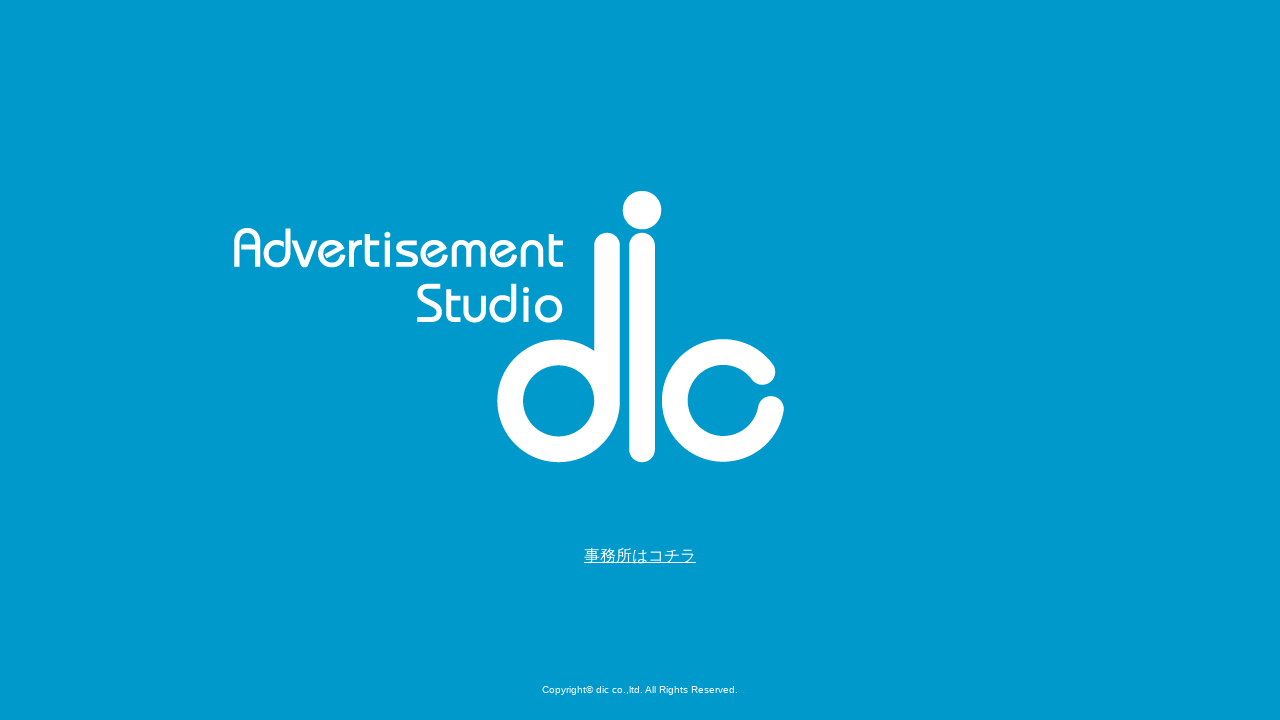

--- FILE ---
content_type: text/html
request_url: https://www.dic-ad.co.jp/
body_size: 1140
content:
<!doctype html>
<html lang="ja">
<head>
    <!-- Google tag (gtag.js) -->
    <script async src="https://www.googletagmanager.com/gtag/js?id=G-J7C5VRPW74"></script>
    <script>
      window.dataLayer = window.dataLayer || [];
      function gtag(){dataLayer.push(arguments);}
      gtag('js', new Date());

      gtag('config', 'G-J7C5VRPW74');
    </script>
    <meta http-equiv="Content-Type" content="text/html; charset=utf-8">
	<meta name="viewport" content="width=device-width, initial-scale=1, user-scalable=0">
	<title>dic co.,ltd. | 株式会社ディック</title>
	<link href="cssjs/common.css?<?php echo date('Ymd-Hi'); ?>" rel="stylesheet" type="text/css" media="all">
	<script src="//ajax.googleapis.com/ajax/libs/jquery/1.11.1/jquery.min.js"></script>
	<link rel="shortcut icon" href="images/favicon.ico">

</head>
<body>
<div class="box">
	<div class="inner">
		<div class="content">
			<img src="images/logo.png">
            <p><a href="https://maps.app.goo.gl/VYYjPDRY26PFTfKZ9" target="_blank">事務所はコチラ</a></p>
		</div><!--content-->
	</div><!--inner-->
</div><!--box-->

<div id="footer">
Copyright&copy; dic co.,ltd. All Rights Reserved.
</div>	<!-- end. footer //-->

</body>
</html>

--- FILE ---
content_type: text/css
request_url: https://www.dic-ad.co.jp/cssjs/common.css?%3C?php%20echo%20date(%27Ymd-Hi%27);%20?%3E
body_size: 1902
content:
@charset "utf-8";
/* ==============================================================
ファイル名 : common.css
============================================================== */
@import url("reset.css");

body, div, span, dl, dt, dd, pre, p, ul, ol, li, form, fieldset, input,
textcontents, blockquote, table, caption, th, td {
	font-family: "azo-sans-web" , "source-han-sans-japanese" , sans-serif;
}

/* ==============================================================
共通項目指定
============================================================== */

html,body{
	height: 100%;
	margin: 0;
	padding: 0;
}
html {
	font-size: 62.5%;	/*	62.5% = 10px	*/
}

body {
	background-color: #09c;
	color: white;
	font-size: 1.6em;
}

a, a:link, a:active, a:visited { color: white; }
a:hover { color: blue; }

/* ==============================================================
エリア指定
============================================================== */

/* ページ全体を覆うブロック(必須) */
.box{
    background: #09c;
    height: 95%;
    position: relative;
    text-align: center;
    align-items: center;
    display: flex;
    justify-content: center;
     
}
#footer {
	z-index: 20;
	height: 5%
	bottom: 0px;
	margin: auto;
	padding: 0 auto;
	font-size: 10px;
	text-align: center;
}

/* 装飾
---------------------------------------------------------------------------------- */

p, p a {
	font-size: 1em;
	line-height: 1.8em;
	text-align: center;
}
img {
	padding: 2em;
	width: calc( 100% - 4em );
	height: auto;
}
.pc {display: block; margin: auto 0}
.mp {display: none;}

/*===============================================
●画面の横幅が480pxまで
===============================================*/
@media screen and (max-width:480px){
	html,body{
		font-size: .86em;
		line-height: 1.2em;
	}
	#footer {
		position: relative;
		margin: 0 auto;
		padding: 0;
		width: 100%;
		font-size: 8px;
	}

	.pc {display: none;}
	.mp {display: block;}

}	/* 必須 */